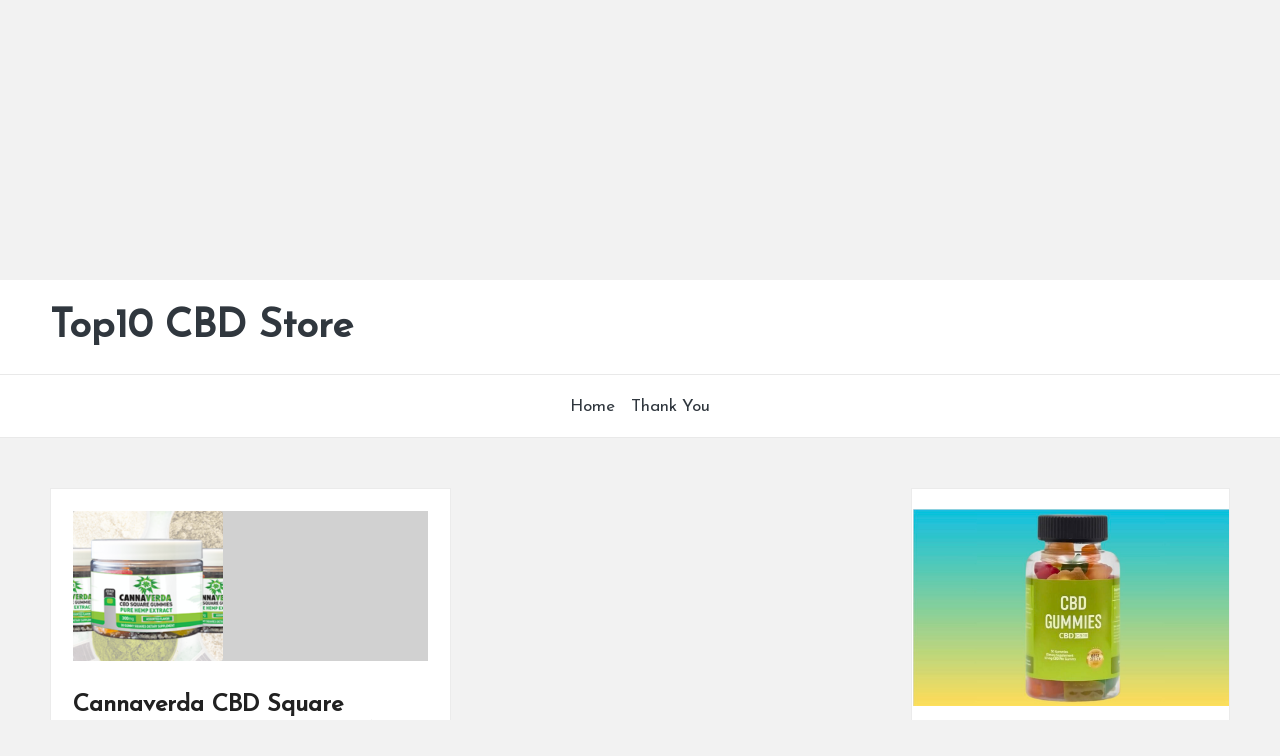

--- FILE ---
content_type: text/html; charset=utf-8
request_url: https://www.google.com/recaptcha/api2/aframe
body_size: 268
content:
<!DOCTYPE HTML><html><head><meta http-equiv="content-type" content="text/html; charset=UTF-8"></head><body><script nonce="ElRbEe24GnNZd97GMqF3KA">/** Anti-fraud and anti-abuse applications only. See google.com/recaptcha */ try{var clients={'sodar':'https://pagead2.googlesyndication.com/pagead/sodar?'};window.addEventListener("message",function(a){try{if(a.source===window.parent){var b=JSON.parse(a.data);var c=clients[b['id']];if(c){var d=document.createElement('img');d.src=c+b['params']+'&rc='+(localStorage.getItem("rc::a")?sessionStorage.getItem("rc::b"):"");window.document.body.appendChild(d);sessionStorage.setItem("rc::e",parseInt(sessionStorage.getItem("rc::e")||0)+1);localStorage.setItem("rc::h",'1768769848750');}}}catch(b){}});window.parent.postMessage("_grecaptcha_ready", "*");}catch(b){}</script></body></html>